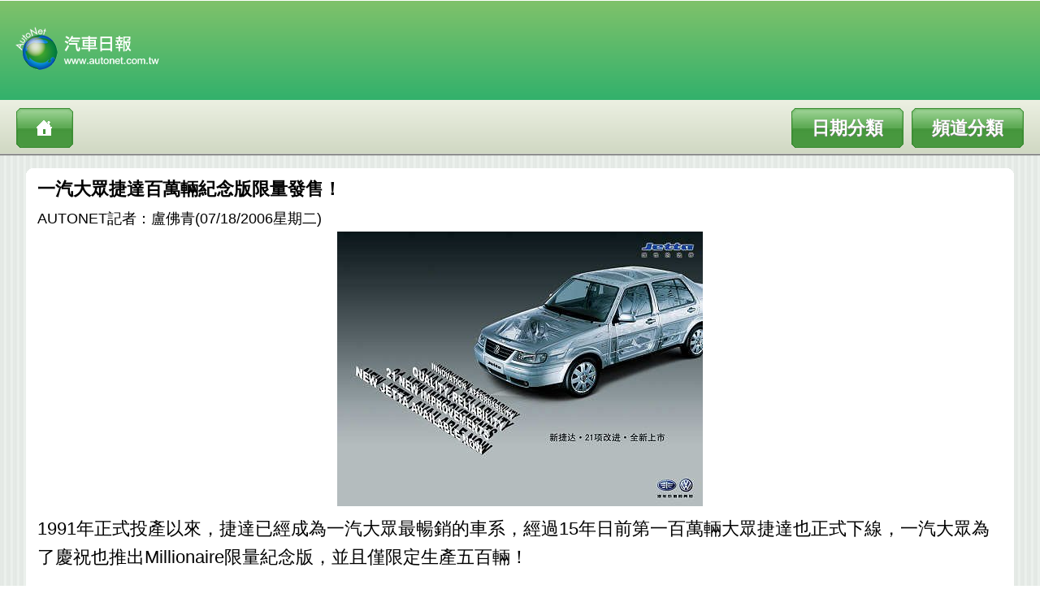

--- FILE ---
content_type: text/html; charset=big5
request_url: http://mobile.autonet.com.tw/cgi-bin/file_view.cgi?a6070505060718
body_size: 13171
content:
<!DOCTYPE html>
<!-- saved from url=(0076)http://tw.m.yahoo.com/w/ynews/home/?.ts=1293605762&.intl=tw&.lang=zh-hant-tw -->
<html xmlns="http://www.w3.org/1999/xhtml" lang="zh-hant-tw" xml:lang="zh-hant-tw" id="bp-doc">
<head>
<meta http-equiv="Content-Type" content="text/html; charset=big5">
<meta name="viewport" content="width=650, initial-scale=-1.9, maximum-scale=1">
<link href="/images/css.css" rel="stylesheet" media="screen" type="text/css" />
<script src="/images/functions.js" type="text/javascript"></script>
<link rel="apple-touch-icon-precomposed" href="/images/autonet_icon.jpg"/> 
<title>AUTONET Mobile News:
一汽大眾捷達百萬輛紀念版限量發售！
</title>
<style type="text/css">
.top-new-s {    font-size:18px;
        line-height: 22px;
        color: #000000;
        text-decoration: none;
}
img {

max-width:auto;height:auto;
}
</style>
<script type="text/javascript">
window.onload = function(){setTimeout(function(){window.scrollTo(0, 1);},100); } 
</script>
</head>

<body background="/images/bk.jpg">
<table width="100%" border="0" cellspacing="0" cellpadding="0">
  <tr>
    <td height="70" class="pageBranding"><img src="/images/logo1.png" width="190" height="58" class="headimg" /></td>
  </tr>
  <tr>
    <td height="40" class="pageBranding1">
    <div class="leftnav">
        <a href="http://mobile.autonet.com.tw/cgi-bin/file_view.cgi?02" class="info"></a>
    <a href="http://mobile.autonet.com.tw/cgi-bin/file_view.cgi?01" class="info2">頻道分類</a>
    <a href="http://mobile.autonet.com.tw/cgi-bin/file_view.cgi?00" class="info1">日期分類</a>
    </div>
    </td>
    </tr>
</table>
<div id="toolbarGrad"><b></b><b></b></div></p>

<table width="95%" border="0" align="center" cellpadding="0" cellspacing="0">
<tr><td width="8" background="/images/angle01.png"><div class="lefttoptable"></div></td>
<td width="100%" background="/images/angle02.png"><div class="toptable"></div></td>
<td width="8" background="/images/angle03.png"><div class="righttoptable"></div></td></tr>
<tr><td height="166" bgcolor="#FFFFFF">&nbsp;</td><td height="166" bgcolor="#FFFFFF">
<table width="100%" border="0" align="center" cellpadding="0" cellspacing="0" class="name">
<tr><td><table width="99%" border="0" align="center" cellpadding="0" cellspacing="0"><tr><td><strong>
一汽大眾捷達百萬輛紀念版限量發售！
</strong><br /><span class="top-new-s">
AUTONET記者：盧佛青(07/18/2006星期二)
</span></center></td></tr>
<tr><td>
<center><img src="http://img.autonet.com.tw/news/img/2006/7/ba60705051.jpg">
</center></td></tr>
<tr><td>
1991年正式投產以來，捷達已經成為一汽大眾最暢銷的車系，經過15年日前第一百萬輛大眾捷達也正式下線，一汽大眾為了慶祝也推出Millionaire限量紀念版，並且僅限定生產五百輛！<br>
<br></td></tr>
<tr><td>
<img src="http://img.autonet.com.tw/news/img/2006/7/ba60705052.jpg">
 <tr><td>
在車型配置方面，捷達百萬輛紀念版車型，是以在GIF豪華車型為基礎重新打造，除了更為精緻的產品包裝之外，也搭配了時下年輕消費者喜愛的可播放MP3格式的CD汽車音響，此外座椅的質料也重新配置，搭配淺米色系內裝搭配，另外也提供了全新設計的原廠鍛造鋁圈與GOODYEAR品牌的高級車胎。<br>
<br>
當然，這五百輛捷達限量紀念版本，車上也多出了Millionaire車身標示牌，以凸顯這輛經典房車的稀有性與珍藏價值。 <br>
<br>
<br>
</td></tr>
<tr><td>
<img src="http://img.autonet.com.tw/news/img/2006/7/ba60705053.jpg">
</td></tr>
</tr></table><br /><center ></center><tr><td></td></tr>
</table></td><td height="166" bgcolor="#FFFFFF">&nbsp;</td></tr>
<tr><td background="/images/angle04.png"></td><td background="/images/angle02.png"><div class="bottontable"></div></td>
<td background="/images/angle05.png"></td></tr><tr><td colspan="3"></td></tr></table>
<table width="95%" border="0" align="center" cellpadding="0" cellspacing="0">
<tr><td width="8" background="/images/angle01.png"><div class="lefttoptable"></div></td>
<td width="100%" background="/images/angle02.png"><div class="toptable"></div></td>
<td width="8" background="/images/angle03.png"><div class="righttoptable"></div></td></tr>
<tr><td height="166" bgcolor="#FFFFFF">&nbsp;</td>
<td height="166" bgcolor="#FFFFFF"><table width="100%" border="0" align="center" cellpadding="0" cellspacing="0">
<tr><td><div class="datetitle">
07/18/2006新聞
</div><table width="100%" border="0" cellpadding="0" cellspacing="1" bgcolor="#d7dfca">
<tr><td bgcolor="#FFFFFF"><div class="menu">
<a href="/cgi-bin/file_view.cgi?a6070519060718">
<img src="http://newsimg.autonet.com.tw/news/img/2006/7/ia60705191.jpg">
<span id="name1">最速玻璃屋─全新PORSCHE 911 Targa正式亮相！
</span></a></div><div class="bottomline"></div></td></tr>
<tr><td bgcolor="#FFFFFF"><div class="menu">
<a href="/cgi-bin/file_view.cgi?a6070514060718">
<img src="http://newsimg.autonet.com.tw/news/img/2006/7/ia60705141.jpg">
<span id="name1">福特六和柴油大軍來襲！Focus TDCi搶先主打！
</span></a></div><div class="bottomline"></div></td></tr>
<tr><td bgcolor="#FFFFFF"><div class="menu">
<a href="/cgi-bin/file_view.cgi?a6070507060718">
<img src="http://newsimg.autonet.com.tw/news/img/2006/7/ia60705071.jpg">
<span id="name1">MICHELIN Challenge Bibendum-FGC Zenn正式在英國發售！
</span></a></div><div class="bottomline"></div></td></tr>
<tr><td bgcolor="#FFFFFF"><div class="menu1">
<a href="/cgi-bin/file_view.cgi?a6070503060718">
<span class="name">
DAIHATSU Xenia小改款發表！
</span></a></div></td></tr>
<tr><td bgcolor="#FFFFFF"><div class="menu1">
<a href="/cgi-bin/file_view.cgi?a6070389060718">
<span class="name">
MITSUBUSHI Colt Plus國產化確定，2007年第一季發表！
</span></a></div></td></tr>
<tr><td bgcolor="#FFFFFF"><div class="menu1">
<a href="/cgi-bin/file_view.cgi?a6070349060718">
<span class="name">
HONDA第八代Civic日本銷售不如從前，市場太競爭啦！
</span></a></div></td></tr>
<tr><td bgcolor="#FFFFFF"><div class="menu1">
<a href="/cgi-bin/file_view.cgi?a6070528060718">
<span class="name">
以人為本的設計思維-VOLVO設計中心總設計師Stefan Jansson精闢闡述！(下)
</span></a></div></td></tr>
<tr><td bgcolor="#FFFFFF"><div class="menu1">
<a href="/cgi-bin/file_view.cgi?a6070527060718">
<span class="name">
爐灶再起─TVR將與引擎名廠RICARDO合作開發新引擎！
</span></a></div></td></tr>
<tr><td bgcolor="#FFFFFF"><div class="menu1">
<a href="/cgi-bin/file_view.cgi?a6070521060718">
<span class="name">
第150萬輛AUDI A3正式下線！
</span></a></div></td></tr>
<tr><td bgcolor="#FFFFFF"><div class="menu1">
<a href="/cgi-bin/file_view.cgi?a6070511060718">
<span class="name">
FORD S-Max、Galaxy即將引進，柴油汽油一起來！
</span></a></div></td></tr>
<tr><td bgcolor="#FFFFFF"><div class="menu1">
<a href="/cgi-bin/file_view.cgi?a6070510060718">
<span class="name">
國王戰袍--CADILLAC STS-V(三)
</span></a></div></td></tr>
<tr><td bgcolor="#FFFFFF"><div class="menu1">
<a href="/cgi-bin/file_view.cgi?a6070506060718">
<span class="name">
THOROUGHBRED推出Stallion速霸三輪車！
</span></a></div></td></tr>
<tr><td bgcolor="#FFFFFF"><div class="menu1">
<a href="/cgi-bin/file_view.cgi?a6070505060718">
<span class="name">
一汽大眾捷達百萬輛紀念版限量發售！
</span></a></div></td></tr>
<tr><td bgcolor="#FFFFFF"><div class="menu1">
<a href="/cgi-bin/file_view.cgi?a6070504060718">
<span class="name">
CHRYSLER Sebring將配置全新車用硬碟影音系統！
</span></a></div></td></tr>
<tr><td bgcolor="#FFFFFF"><div class="menu1">
<a href="/cgi-bin/file_view.cgi?a6070502060718">
<span class="name">
HOLDEN WM Caprice-Statesman澳洲房車王大改款！
</span></a></div></td></tr>
<tr><td bgcolor="#FFFFFF"><div class="menu1">
<a href="/cgi-bin/file_view.cgi?a6070501060718">
<span class="name">
HOLDEN VE Commodore澳洲房車銷售王全新大改款！
</span></a></div></td></tr>
<tr><td bgcolor="#FFFFFF"><div class="menu1">
<a href="/cgi-bin/file_view.cgi?a6070500060718">
<span class="name">
倫敦車展SEAT Leon Cupra獨家定裝照曝光！
</span></a></div></td></tr>
<tr><td bgcolor="#FFFFFF"><div class="menu1">
<a href="/cgi-bin/file_view.cgi?a6070497060718">
<span class="name">
CITROEN C1 Airplay概念上身！現身英國倫敦車展！
</span></a></div></td></tr>
<tr><td bgcolor="#FFFFFF"><div class="menu1">
<a href="/cgi-bin/file_view.cgi?a6070496060718">
<span class="name">
Brake安全論壇對於CITROEN的肯定…
</span></a></div></td></tr>
<tr><td bgcolor="#FFFFFF"><div class="menu1">
<a href="/cgi-bin/file_view.cgi?a6070494060718">
<span class="name">
LORINSER S 06不單只是一輛豪華大船！
</span></a></div></td></tr>
<tr><td bgcolor="#FFFFFF"><div class="menu1">
<a href="/cgi-bin/file_view.cgi?a6070492060718">
<span class="name">
M-BENZ CL-Class AMG套件九月問世！
</span></a></div></td></tr>
<tr><td bgcolor="#FFFFFF"><div class="menu1">
<a href="/cgi-bin/file_view.cgi?a6070526060718">
<span class="name">
『甜蜜樂桃桃 溫馨加菜月』，中華汽車楊梅廠內瀰漫幸福蜜桃香
</span></a></div></td></tr>
<tr><td bgcolor="#FFFFFF"><div class="menu1">
<a href="/cgi-bin/file_view.cgi?a6070525060718">
<span class="name">
RENAULT  Scenic II第一百萬台正式下線，RENAULT轎式休旅浪潮再次席捲歐洲百萬家庭
</span></a></div></td></tr>
<tr><td bgcolor="#FFFFFF"><div class="menu1">
<a href="/cgi-bin/file_view.cgi?a6070524060718">
<span class="name">
smart 好康報馬仔
</span></a></div></td></tr>
<tr><td bgcolor="#FFFFFF"><div class="menu1">
<a href="/cgi-bin/file_view.cgi?a6070523060718">
<span class="name">
台灣克萊斯勒經銷網路再添新據點，「華群汽車大安所」進駐台北都會精華商區
</span></a></div></td></tr>
<tr><td bgcolor="#FFFFFF"><div class="menu1">
<a href="/cgi-bin/file_view.cgi?a6070522060718">
<span class="name">
80萬0利率，輕鬆入主百萬柴油大休旅
</span></a></div></td></tr>
<tr><td bgcolor="#FFFFFF"><div class="menu1">
<a href="/cgi-bin/file_view.cgi?a6070515060718">
<span class="name">
英國倫敦車展大手筆，1000萬英鎊的汽車大遊行
</span></a></div></td></tr>
<tr><td bgcolor="#FFFFFF"><div class="menu1">
<a href="/cgi-bin/file_view.cgi?a6070490060718">
<span class="name">
英國人看MINI千遍也不厭倦，賞味期限甚至超越PORSCHE！
</span></a></div></td></tr>
<tr><td bgcolor="#FFFFFF"><div class="menu1">
<a href="/cgi-bin/file_view.cgi?a6070489060718">
<span class="name">
兒童乘車安全的重要性，PEUGEOT最明瞭！
</span></a></div></td></tr>
<tr><td bgcolor="#FFFFFF"><div class="menu1">
<a href="/cgi-bin/file_view.cgi?a6070488060718">
<span class="name">
車廠需知，成功的網站能夠將人氣帶入展示間！
</span></a></div></td></tr>
<tr><td bgcolor="#FFFFFF"><div class="menu1">
<a href="/cgi-bin/file_view.cgi?a6070487060718">
<span class="name">
英國車展7月20日揭幕，女性消費者將被車廠奉為上賓！
</span></a></div></td></tr>
<tr><td bgcolor="#FFFFFF"><div class="menu1">
<a href="/cgi-bin/file_view.cgi?a6070358060718">
<span class="name">
印度電動車王REVA，下一步準備開發Fuel Cell
</span></a></div></td></tr>
<tr><td bgcolor="#FFFFFF"><div class="menu1">
<a href="/cgi-bin/file_view.cgi?a6070495060718">
<span class="name">
最環保的少女祈禱，MITSUBISHI FUSO Canter Eco Hybrid資源回收車
</span></a></div></td></tr>
<tr><td bgcolor="#FFFFFF"><div class="menu1">
<a href="/cgi-bin/file_view.cgi?a6070491060718">
<span class="name">
M-BENZ將在2008年推出第一台油電車
</span></a></div></td></tr>
<tr><td bgcolor="#FFFFFF"><div class="menu1">
<a href="/cgi-bin/file_view.cgi?a6070513060718">
<span class="name">
F-1法國站─義大利紅軍不給法國藍軍面子，M.Schumacher奪冠！
</span></a></div></td></tr>
<tr><td bgcolor="#FFFFFF"><div class="menu1">
<a href="/cgi-bin/file_view.cgi?a6070520060718">
<span class="name">
俄羅斯汽車市場每年平均成長10%
</span></a></div></td></tr>
<tr><td bgcolor="#FFFFFF"><div class="menu1">
<a href="/cgi-bin/file_view.cgi?a6070518060718">
<span class="name">
南汽想靠MG ROVER成為全球汽車品牌
</span></a></div></td></tr>
<tr><td bgcolor="#FFFFFF"><div class="menu1">
<a href="/cgi-bin/file_view.cgi?a6070517060718">
<span class="name">
印尼賽車運動生機再現    Formula BMW Asia首次於印尼舉辦
</span></a></div></td></tr>
<tr><td bgcolor="#FFFFFF"><div class="menu1">
<a href="/cgi-bin/file_view.cgi?a6070516060718">
<span class="name">
AUDI想稱大，就靠中國市場
</span></a></div></td></tr>
<tr><td bgcolor="#FFFFFF"><div class="menu1">
<a href="/cgi-bin/file_view.cgi?a6070512060718">
<span class="name">
TOYOTA也想拉攏GM？
</span></a></div></td></tr>
<tr><td bgcolor="#FFFFFF"><div class="menu1">
<a href="/cgi-bin/file_view.cgi?a6070509060718">
<span class="name">
K.Raikkonen明年確定加入RENAULT車隊！
</span></a></div></td></tr>
<tr><td bgcolor="#FFFFFF"><div class="menu1">
<a href="/cgi-bin/file_view.cgi?a6070499060718">
<span class="name">
倫敦車展CHEVROLET推出Matiz花車
</span></a></div></td></tr>
</table>
<a href="/cgi-bin/file_view.cgi?060719" class="thelink" >後一天文章列表</a>
<a href="/cgi-bin/file_view.cgi?060717" class="thelink" >前一天文章列表</a>
</td></td></tr><tr><td></td></tr>
</table></td><td height="166" bgcolor="#FFFFFF">&nbsp;</td></tr>
<tr><td background="/images/angle04.png"></td>
<td background="/images/angle02.png"><div class="bottontable"></div></td>
<td background="/images/angle05.png"></td></tr><tr><td colspan="3"></td></tr></table><br />

<div class="footer"><div>AutoNet汽車日報 版權所有 禁止轉載<br />
&copy; 2011 AutoNet.com.tw All Rights Reserved.<br />
</div></div>
<script type="text/javascript">
testAuto('name1',80)
testAuto('name2',80)
testAuto('name3',80)
testAuto('name4',80)
</script>
</body>
</html>
